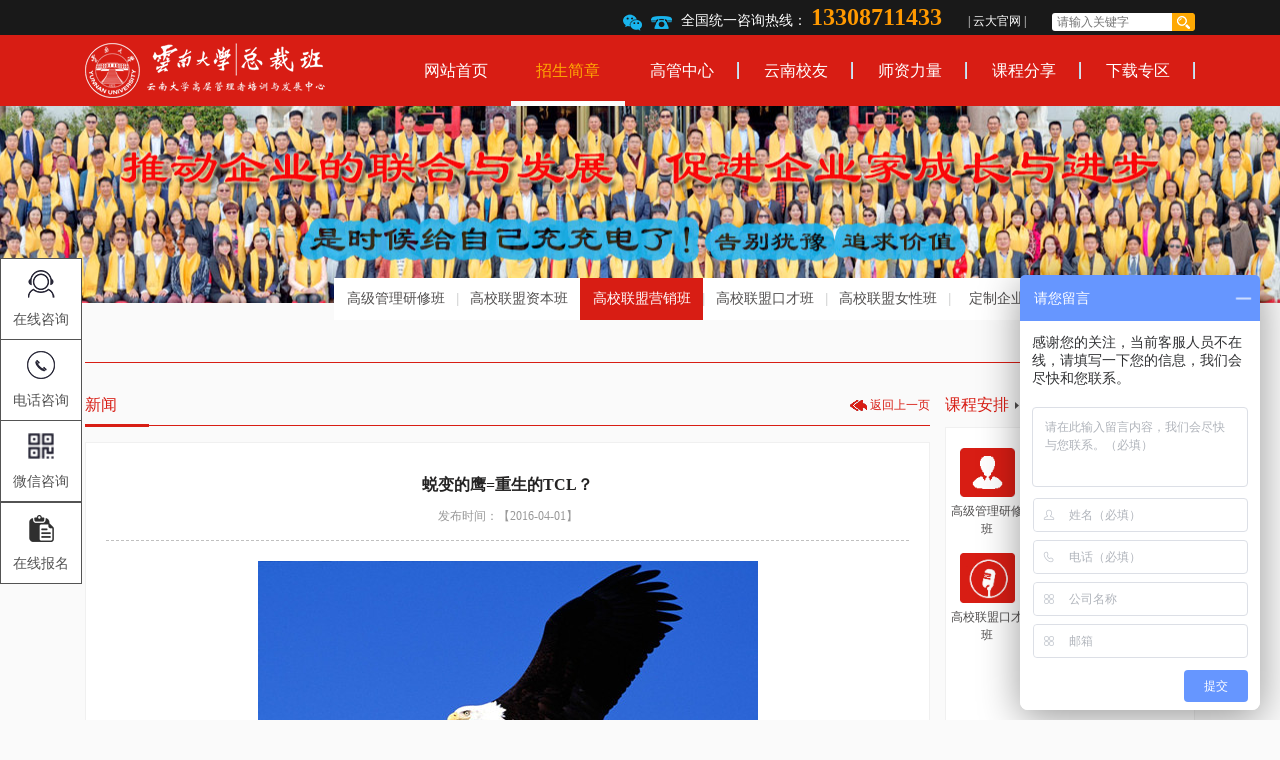

--- FILE ---
content_type: text/html; charset=UTF-8
request_url: http://www.ynuedp.com/1022.html
body_size: 22656
content:
<!DOCTYPE html>
<html>
<head>
	<meta charset="utf-8">
	<meta http-equiv="X-UA-Compatible" content="IE=edge,chrome=1">
	<meta name="renderer" content="webkit">
	<meta name="author" content="cqpix.com">
	<meta name="keywords" content="蜕变的鹰=重生的TCL？">
	<meta name="description" content="2006年6月底，TCL掌舵人李东生发表了《鹰的重生》一文。文章中，在国际化道路上磕磕绊绊的李东生痛定思痛，以鹰的自我蜕变作类比，阐述TCL集团文化变革创新的必要性和紧迫性，以及他要通过新一轮的创新使">
	<title>蜕变的鹰=重生的TCL？-云南新商界高级管理研修班【报名官网】-云南企业管理培训中心-云南新商界高层管理者培训与发展中心-云南新商界培训班-昆明企业中高层管理培训机构edp-EMBA</title>
	<link rel="stylesheet" href="/static/lib/base.css?1470792088">
	<link rel="stylesheet" href="/static/www/style.css?1535508452">
	<script src="/static/lib/require.js?1413881974"></script>
	<script src="/static/lib/base.js?1429162210"></script>
	<script src="/static/www/main.js?1438150898"></script>
</head>
<body>

<div style="background: #191919;">
	<form action="/58" method="get" id="top" class="wp">
		<img src="/static/www/top_weixin.png?1430804082" class="openwx pit">
		&nbsp;
		<img src="/static/www/top_tel.png?1430804100">
		&nbsp;
		<span style="font-size:14px;">全国统一咨询热线： </span><span style="font-size:16px;color:#FF9900;"><strong><span style="font-size:16px;"><span style="font-size:24px;">13308711433</span>&nbsp;</span>&nbsp; &nbsp;&nbsp;</strong></span><span style="color:#FF9900;font-size:12px;">&nbsp;</span><span style="font-size:12px;">&nbsp;|&nbsp;</span><a href="http://www.ynu.edu.cn/" target="_blank"><span style="font-size:12px;">云大官网</span></a><span style="font-size:12px;">&nbsp;</span><span style="white-space:normal;"><span style="font-size:12px;">|&nbsp;</span></span>
		<input class="ipt" name="q" type="search" value="" placeholder="请输入关键字"><input class="btn" type="submit" value="">
	</form>
</div>

<div style="background: #d81d14;">
	<header id="header" class="wp">
		<a href="/"><img src="/static/www/logo.png?1535941522" class="logo"></a>
		<nav id="nav" class="cf">
			<a href="/" class="l1">网站首页</a>
							<a href="/4" class="l1 this">
					招生简章				</a>
									<div>
													<a href="/4/19" class="l2">高级管理研修班</a>
													<a href="/4/20" class="l2">高校联盟资本班</a>
													<a href="/4/64" class="l2 this">高校联盟营销班</a>
													<a href="/4/78" class="l2">高校联盟口才班</a>
													<a href="/4/63" class="l2">高校联盟女性班</a>
													<a href="/4/72" class="l2">定制企业培训</a>
													<a href="/4/24" class="l2">在线报名</a>
											</div>
											<a href="/1" class="l1">
					高管中心				</a>
									<div>
													<a href="/1/7" class="l2">领导寄语</a>
													<a href="/1/8" class="l2">中心简介</a>
													<a href="/1/9" class="l2">中心事迹</a>
													<a href="/1/10" class="l2">优势特色</a>
													<a href="/1/11" class="l2">交流合作</a>
													<a href="/1/12" class="l2">荣誉展示</a>
											</div>
											<a href="/2" class="l1">
					云南校友				</a>
									<div>
													<a href="/2/13" class="l2">校友名录</a>
													<a href="/2/14" class="l2">班级风采</a>
													<a href="/2/15" class="l2">学员活动</a>
													<a href="/2/16" class="l2">毕业感言</a>
													<a href="/2/49" class="l2">中心动态新闻</a>
													<a href="/2/50" class="l2">云大同学会</a>
													<a href="/2/55" class="l2">学员专访</a>
											</div>
											<a href="/3" class="l1">
					师资力量				</a>
									<div>
													<a href="/3/17" class="l2">师资力量</a>
													<a href="/3/18" class="l2">推荐资料</a>
											</div>
											<a href="/5" class="l1">
					课程分享				</a>
									<div>
													<a href="/5/25" class="l2">课程预告</a>
													<a href="/5/26" class="l2">课程分享</a>
											</div>
											<a href="/6" class="l1">
					下载专区				</a>
									<div>
													<a href="/6/27" class="l2">视频专区</a>
													<a href="/6/47" class="l2">观点悦读</a>
													<a href="/6/28" class="l2">授课讲义</a>
													<a href="/6/29" class="l2">精选文萃</a>
													<a href="/6/57" class="l2">录音下载</a>
											</div>
									</nav>
	</header>
</div>

<script>
	require(['jquery'], function () {
		$(function () {
			$('#nav a.l1').each(function () {
				$(this).next('div').css('left', $(this).position().left - 2);
			});
			$('#nav').on('mouseover', 'a.l1', function () {
				$('#nav a.l1').removeClass('over');
				$('#nav div').hide();
				$(this).addClass('over').next('div').slideDown();
			});
			$('#nav').mouseleave(function () {
				$('#nav a.l1').removeClass('over');
				$('#nav div').slideUp();
			});
		});
	});
</script>				<style>
			#banner a { display: block; height: 197px; background-position: center; background-repeat: no-repeat; }
		</style>
		<div id="banner">
			<a style="background-image: url(/attached/image/1/201604/14113840_8048.jpg)"></a>
		</div>
		<style>
		#subnav { font-size: 14px; border-bottom: 1px solid #d81d14; text-align: center; position: relative; height: 84px; margin-top: -25px; }
		#subnav nav { position: absolute; right: 0; background: #FFFFFF; min-width: 625px; }
		#subnav nav a { float: left; width: 123px; height: 42px; line-height: 42px; background: url("/static/www/subnav_ge.png?1428464710") no-repeat left center; color: #504e4e; }
		#subnav nav a:first-of-type { background: none; }
		#subnav nav a:hover, #subnav nav a.this { background: #d81d14; color: #FFFFFF; }
	</style>
	<div id="subnav" class="wp pr">
		<nav class="cf">
							<a href="/4/19" class="">
					高级管理研修班				</a>
							<a href="/4/20" class="">
					高校联盟资本班				</a>
							<a href="/4/64" class=" this">
					高校联盟营销班				</a>
							<a href="/4/78" class="">
					高校联盟口才班				</a>
							<a href="/4/63" class="">
					高校联盟女性班				</a>
							<a href="/4/72" class="">
					定制企业培训				</a>
							<a href="/4/24" class="">
					在线报名				</a>
					</nav>
	</div>


<div id="main" class="wp">
	<div class="cf pt20 pb20">
	<div class="wleft">
		<div class="titline">
			新闻			<a href="javascript:history.back();" class="back">返回上一页</a>
		</div>
					<div class="bg mt15">
				<h1 style="font-size: 16px;color: #242323;text-align: center;padding-top:30px;padding-bottom:10px;">蜕变的鹰=重生的TCL？</h1>

				<p class="tc c9 ml20 mr20 pb15" style="border-bottom:1px dashed #C0C0C0;">发布时间：【2016-04-01】</p>

				

				<div id="content">
					<section class="article135" label="powered by 135editor.com" style="font-family:微软雅黑;font-size:16px;">
<p style="text-align:center;white-space:normal;">
	<img src="/attached/image/1/201604/01104817_9779.jpg" alt="云大总裁班蜕变的鹰=重生的TCL？" />
</p>
<p style="text-indent:2em;white-space:normal;">
	2006年6月底，TCL掌舵人李东生发表了《鹰的重生》一文。文章中，在国际化道路上磕磕绊绊的李东生痛定思痛，以鹰的自我蜕变作类比，阐述TCL集团文化变革创新的必要性和紧迫性，以及他要通过新一轮的创新使企业浴火重生的决心。
</p>
<p style="white-space:normal;">
	&emsp;&emsp;整整一年后的6月18日，TCL发布最新发布的品牌战略，“创意感动生活”的三个英文单词“The Creative Life”首次为“TCL”三个字母注入了明确、个性鲜明的内涵，即通过对大众生活的敏锐洞察，推出富有创意的工业设计产品，创造令消费者感动的生活。这是TCL二十六年来对于品牌形象所做的最大一次革新。
</p>
<p style="white-space:normal;">
	&emsp;&emsp;是巧合还是必然
</p>
<p style="white-space:normal;">
	&emsp;&emsp;这应该不仅仅是一种巧合。
</p>
<p style="white-space:normal;">
	&emsp;&emsp;在这一年里，李东生究竟反思了些什么？
</p>
<p style="white-space:normal;">
	&emsp;&emsp;李东生在新的品牌战略发布会上的话可以给我们一些启示。
</p>
<p style="white-space:normal;">
	&emsp;&emsp;他说：“我们要把本土做好，才能更好地发展海外。”
</p>
<p style="white-space:normal;">
	&emsp;&emsp;这凸显了李东生在海外受挫后，正慢慢回归本土市场。
</p>
<p style="white-space:normal;">
	&emsp;&emsp;他说：“是国际化坚定了TCL走品牌拉动企业重生之路的信心。两年前，TCL经历了国际化的历练，有所得，有所失。在这个过程中，TCL最深刻的感触是，打造自主品牌是参与国际竞争、获得长远发展动力的必由之路。”
</p>
<p style="white-space:normal;">
	&emsp;&emsp;虽然欧洲业务对李东生打击不小，但他仍然对之前的国际化表示了肯定。
</p>
<p style="white-space:normal;">
	&emsp;&emsp;他说：“之所以启动新品牌战略，是看到TCL的品牌价值和知名度虽然提高，但TCL品牌影响力并没有随着企业规模的增长和产品销量的增长而同步上升。这反映出TCL品牌缺乏一个清晰的定位和有规划的品牌建设。 ”
</p>
<p style="white-space:normal;">
	&emsp;&emsp;TCL实施新品牌战略，意在通过“品牌重生”实现企业的重生，但是要在未来十年内成为中国的“三星”或者“苹果”，TCL还有很长的路要走。
</p>
<p style="white-space:normal;">
	&emsp;&emsp;TCL期待浴火重生
</p>
<p style="white-space:normal;">
	&emsp;&emsp;李东生希望人们能接受TCL新的品牌形象，他同时希望人们不要忘记TCL曾经的荣耀：中国第一台免提式按键电话、第一台28英寸大彩电、第一台钻石手机、第一台国产双核笔记本电脑等等，很多具有划时代意义的创新产品，都是在TCL诞生。
</p>
<p style="white-space:normal;">
	&emsp;&emsp;从昔日中国的电话大王、彩电大王，到今天成为全球领先的消费电子企业，TCL已经走过26载。现在的李东生正期待新的品牌战略能带给TCL新的辉煌。
</p>
<p style="white-space:normal;">
	&emsp;&emsp;他说：“但等到挑选出了合适的继任者，我会马上让贤。”但是，在李东生带着TCL浴火重生之前，没有人愿意看到他的离开。
</p>
</section>				</div>

				
<style>
	#topic_prev_next { border-top: 1px dashed #C0C0C0; margin: 20px; padding-top: 20px; }
	#topic_prev_next a { display: block; margin-bottom: 10px; }
</style>
<div id="topic_prev_next" class="cf">
			<a class="prev" href="/1031.html">上一篇：总裁班公司如何慧眼识鹰</a>
				<a class="next" href="/1012.html">下一篇：黄铁鹰：“精算师”褚时健</a>
	</div>			</div>
			</div>
	<div class="wright">
		<div class="tit">
	<a href="/5/25">课程安排</a>
</div>
<style>
	#kcap a { float: left; width: 82px; text-align: center; padding-bottom: 15px; }
	#kcap a img { margin-bottom: 5px; width: 55px; }
</style>
<div id="kcap" class="cf bg pt20">
				<a href="/4/19"><img src="/attached/image/1/201505/21182204_9683.png"><br>高级管理研修班</a>
				<a href="/4/20"><img src="/attached/image/1/201505/21182222_5780.png"><br>高校联盟资本班</a>
				<a href="/4/64"><img src="/attached/image/1/201602/27114459_8025.png"><br>高校联盟营销班</a>
				<a href="/4/78"><img src="/attached/image/1/201702/21152946_1192.jpg"><br>高校联盟口才班</a>
				<a href="/4/63"><img src="/attached/image/1/201602/27114933_9055.png"><br>高校联盟女性班</a>
				<a href="/4/72"><img src="/attached/image/1/201603/01172217_7945.jpg"><br>定制企业培训</a>
				<a href="/4/24"><img src="/attached/image/1/201702/21153302_4887.jpg"><br>在线报名</a>
	</div><style>
	#pop img { width: 123px; }
</style>
<div id="pop" class="pt15">
	<a href="/2/30"><img src="/static/www/rad1.jpg?1431590298"></a>
	<img src="/static/www/rad2.jpg?1428471886" class="openwx pit">
</div><div id="zxbm" class="bg p15 mt15">
	<div class="tc pb15" style="border-bottom:1px dashed #d9d6d6;">
		<a href="/4/24" class="ybtn">在线报名</a>
	</div>

		<div class="pt10 lh20">
			</div>
</div>	</div>
</div></div>


<div style="background: #d81d14;">
	<footer id="footer" class="wp">
		<p class="fs14 pb20">
			<a href="/46">网站地图</a>  |  <a href="http://ynuedp.com" target="_blank">旧版入口</a>  |  <a href="http://m.ynuedp.com" target="_blank">手机版</a> <span style="white-space:normal;">  |  </span><img alt="" src="/attached/image/1/201704/06161412_3674.png" /> <a href="http://www.beian.miit.gov.cn" target="_blank"><span style="font-family:"font-size:14px;white-space:normal;background-color:#FFFFFF;">滇ICP备2022003566号-1</span></a> &nbsp; | &nbsp;
			<script type="text/javascript"> var _bdhmProtocol = (("https:" == document.location.protocol) ? " https://" : " http://"); document.write(unescape("%3Cscript src='" + _bdhmProtocol + "hm.baidu.com/h.js%3F7018036d598f9fcb4d33b2852efa1593' type='text/javascript'%3E%3C/script%3E")) </script>
		</p>

		<p>电 话：13308711433  &nbsp;&nbsp;&nbsp;&nbsp; 传 真：</p>

		<p>地 址：云南 · 昆明 · 云南昆明五华区鼓楼路184号 &nbsp;&nbsp;&nbsp;&nbsp; 邮 编：650091</p>

		<p>云南新商界 版权所有！滇ICP备2022003566号-1</p>

		<p>Copyright &copy;2015 www.ynuedp.com All Rights Reserved</p>
	</footer>
</div>


<style>
	#logwrap { width: 100%; height: 100%; filter: progid:DXImageTransform.Microsoft.gradient(enabled='true', startColorstr='#7F000000', endColorstr='#7F000000'); background: rgba(0, 0, 0, 0.5); position: fixed; left: 0; top: 0; z-index: 999; display: none; }
	#log { position: absolute; width: 395px; left: 50%; top: 30%; margin-left: -200px; border: 3px solid #FFFFFF; border-color: rgba(254, 249, 249, 0.38); border-radius: 10px; overflow: hidden; font-size: 14px; }
	#log ul { list-style-type: none; text-align: center; font-size: 16px; }
	#log ul li { float: left; width: 50%; background: #efefef; color: #504e4e; height: 43px; line-height: 43px; cursor: pointer; }
	#log ul li.this { background: #d81d14; color: #FFFFFF; }
	#log .con { background: #FFFFFF; padding: 30px; display: none; }
	#log .con.this { display: block; }
	#userform div { margin-bottom: 10px; }
	#userform label { display: inline-block; width: 60px; }
	#userform .ipt { width: 240px; padding: 8px; background: no-repeat 230px center #efefef; border: none; }
	#userform .btn { width: 335px; height: 44px; background: #d81d14; border: none; color: #FFFFFF; font-size: 18px; border-radius: 5px; }
</style>
<div id="logwrap">
	<div id="log">
		<ul class="cf">
			<li class="this">登录</li>
			<li>注册</li>
		</ul>
		<div class="con this">
			<form action="/order/user/login" method="post" id="userform">
				<div>
					<label>邮　箱</label>
					<input name="name" type="text" class="ipt" style="background-image: url(/static/www/userform_mail.png?1428998046)">
				</div>
				<div>
					<label>密　码</label>
					<input name="password" type="password" class="ipt" style="background-image: url(/static/www/userform_pass.png?1428998068)">
				</div>

				<div style="margin-top:25px;">
					<input type="button" value="登　录" class="yusub btn">
				</div>


				<div id="notification" style="margin-top: 20px;text-align:center;"></div>
			</form>
		</div>
		<div class="con">
			<form action="/order/user/register" method="post" id="userform" data-notice="notification2">
				<div>
					<label>邮　箱</label>
					<input name="name" type="text" class="ipt" style="background-image: url(/static/www/userform_mail.png?1428998046)">
				</div>
				<div>
					<label>密　码</label>
					<input name="password" type="password" class="ipt" style="background-image: url(/static/www/userform_pass.png?1428998068)">
				</div>
				<div>
					<label>确认密码</label>
					<input name="password2" type="password" class="ipt" style="background-image: url(/static/www/userform_pass.png?1428998068)">
				</div>

				<div style="margin-top:25px;">
					<input type="button" value="注　册" class="yusub btn">
				</div>


				<div id="notification2" style="margin-top: 20px;text-align:center;"></div>
			</form>
		</div>
	</div>
</div>
<script>
	require(['yuform'], function () {
		$(function () {
			$('#log form').yuform();
		});
	});
</script>


<script>
	require(['jquery'], function () {
		$(function () {
			$('#log ul li').on('click', function () {
				$('#log ul li').removeClass('this');
				$(this).addClass('this');
				$('#log .con').removeClass('this');
				$('#log .con').eq($(this).index()).addClass('this');
			});
		});
	});
</script>

<script>
	require(['artdialog'], function () {
		$(function () {
			$('.openwx').click(function () {
				var d = dialog({
					id: 'weixin',
					title: '请扫描微信二维码',
					content: '<img src="/attached/image/1/202302/02110255_7255.jpg">'
				});
				d.showModal();
			});
		});
	});
</script>

﻿<style>
	.sidebarwrap { width: 100%; position: fixed; left: 0; top: 390px; z-index: 100; _position: absolute; _top: expression(eval(document.documentElement.scrollTop+390)); }
	.sidebar { position: absolute; right: -42px; top: 0; }
	.sidebar div { width: 40px; height: 40px; background: no-repeat center #3aa0f5; margin-top: 1px; cursor: pointer; }
	.sidebar div:hover { background-color: #d81d14; }
	#wxcfq { position: relative; }
	#wxcfq img { max-width: none; width: 91px; height: 81px; position: absolute; right: 45px; top: 0; display: none; }
	#wxcfq:hover img { display: block; }
	.sidebar div p { display: none; white-space: nowrap; position: absolute;top: 5px; right: 40px;font-size: 14px;background: #FFFFFF;border: 1px solid #cccccc; padding: 5px;}
	.sidebar div:hover p { display: block; }
</style>

<!-- 原侧边
<div class="sidebarwrap">
	<div class="wp pr">
		<div class="sidebar">

			<div class="tel pr" style="background-image: url(/static/www/side_tel.png?1433928580);">
				<p>咨询电话13308711433</p>
			</div>
			<a target="_blank" href="http://wpa.qq.com/msgrd?v=3&amp;site=www.ynuedp.com&amp;menu=yes&amp;uin=1473090270">
				<div class="qq pr" style="background-image: url(/static/www/side_qq.png?1435566472);">
					<p>在线咨询</p>
				</div>
			</a>

			<div id="wxcfq" class="openwx" style="background-image: url(/static/www/side_weixin.png?1435566472);">
				<p>微信平台</p>
			</div>
			<div id="gotop" style="background-image: url(/static/www/side_arrow.png?1429067620);"></div>
		</div>
	</div>
</div>
 -->

<div id="leftsead">
    <ul>
        <li>
           <!-- <a class="qq" href="http://p.qiao.baidu.com/im/index?siteid=2744232&ucid=6184808&cp=&cr=&cw=" target="_blank">-->
             <a class="qq" href="https://p.qiao.baidu.com/cps/chat?siteId=18073428&userId=40343334&siteToken=7fb38bc08eb83c782a2deb5b77e3d5ce" target="_blank">
                <div class="hides">
                    点我咨询
                </div>
                <div class="shows">
                    <div class="img"></div>
                    <div class="txt">在线咨询</div>
                </div>
            </a>
        </li>
        
        <li>
            <a class="tels" href="http://dwz.cn/RRXu8HIR" target="_blank">
                <div class="hides">
                    13308711433
                </div>
                <div class="shows">
                    <div class="img"></div>
                    <div class="txt">电话咨询</div>
                </div>
            </a>
        </li>
        
        <li>
            <a class="qr w"  style="border: solid 1px #535353;" >
                <div class="hides" style="display: none;">
                    <img src="/attached/img/w.png" alt="">
                </div>
                <div class="shows">
                    <div class="img"></div>
                    <div class="txt">微信咨询</div>
                </div>
            </a>
        </li>
        
        <!-- <li>
            <a class="qr shiting" href="http://www.baidu.com" target="_blank">
               <div class="hides">
                   <img src="" alt=""> 
                </div>
                <div class="shows">
                    <div class="img"></div>
                    <div class="txt">试听课程</div>
                </div>
            </a>
        </li>-->
        
        <li>
            <!--<a class="qr baoming" href="http://koudaigou.net/web/formview/5bab4881fc918f550a5077d1" target="_blank" style="border: solid 1px #535353;">-->
             <a class="qr baoming" href="http://p.qiao.baidu.com/im/index?siteid=2744232&ucid=6184808&cp&cr&cw" target="_blank" style="border: solid 1px #535353;">
               <!-- <div class="hides">
                   <img src="" alt="">
                </div> -->
                <div class="shows">
                    <div class="img"></div>
                    <div class="txt">在线报名</div>
                </div>
            </a>
        </li> 


    </ul>
</div>

        <script type="text/javascript" src="/attached/jquery-1.7.2.min.js"></script>
        <script type="text/javascript">
            $(document).ready(function () {
                $("#leftsead a").hover(function () {
                    $(this).children(".hides").show();
                }, function () {
                    $(this).children(".hides").hide();
                });

                $("#top_btn").click(function () {
                    if (scroll === "off") {
                        return;
                    }
                    $("html,body").animate({ scrollTop: 0 }, 300);
                });
            });
        </script>






<script>
	require(['scrollto'], function () {
		$(function () {
			$('#gotop').click(function () {
				$.scrollTo(0, 300);
			});
		});
	});
</script>


</body>
</html>

--- FILE ---
content_type: text/css
request_url: http://www.ynuedp.com/static/lib/base.css?1470792088
body_size: 4187
content:
body, div, dl, dt, dd, ul, ol, li, h1, h2, h3, h4, h5, h6, pre, code, form, fieldset, legend, input, textarea, p, blockquote, hr, button, article, aside, details, figcaption, figure, footer, header, menu, nav, section { margin: 0; padding: 0; -webkit-tap-highlight-color: rgba(0, 0, 0, 0); }
body, input, textarea, select { font-family: "Hiragino Sans GB", "WenQuanYi Micro Hei", "Microsoft YaHei", Tahoma, SimSun; font-size: 12px; line-height: 1.5; }
body { -webkit-text-size-adjust: 100%; }
input, textarea, select { outline: none; }
input { vertical-align: middle; }
img { border: none; vertical-align: middle; max-width: 100%; }
table { border-collapse: collapse; }
a { text-decoration: none; }
hr { clear: both; border: none; border-top: 1px solid #DDDDDD; _height: 1px; }
.tl { text-align: left; }
.tc { text-align: center; }
.tr { text-align: right; }
.ttu { text-transform: uppercase; }
.vm { vertical-align: middle; }
.fl { float: left; _display: inline; }
.fr { float: right; _display: inline; }
.dnbtn { width: 0; height: 0; background: transparent; border: none; }
.dn { display: none; }
.db { display: block; }
.pit { cursor: pointer; }
.cf:after { content: ''; clear: both; visibility: hidden; overflow: hidden; height: 0; display: block; }
.cf { *zoom: 1; }
.slh { overflow: hidden; white-space: nowrap; text-overflow: ellipsis; }
.fs9 { font-size: 9px; -webkit-transform: scale(0.75); -o-transform: scale(1); }
.fs12 { font-size: 12px; }
.fs14 { font-size: 14px; }
.fs16 { font-size: 16px; }
.fs18 { font-size: 18px; }
.fs20 { font-size: 20px; }
.fs22 { font-size: 22px; }
.fs24 { font-size: 24px; }
.fw4 { font-weight: 400; }
.fw7 { font-weight: 700; }
.lh18 { line-height: 1.8; }
.lh20 { line-height: 2; }
.c0 { color: #000000; }
.c3 { color: #333333; }
.c6 { color: #666666; }
.c9 { color: #999999; }
.ts { text-shadow: 1px 1px 3px #CCCCCC; }
.tsb { text-shadow: 1px 1px 0 #FFFFFF; }
.br { border-radius: 5px; }
.brt { border-radius: 5px 5px 0 0; }
.brb { border-radius: 0 0 5px 5px; }
.bs { box-shadow: 1px 1px 3px #DDDDDD; }
.bsb { box-sizing: border-box; }
.bsc { box-sizing: content-box; }
.flex_ { display: -moz-box; display: -webkit-box; display: -ms-flexbox; display: -moz-flex; display: -webkit-flex; display: flex; }
.flex_1 { display: block; -moz-box-flex: 1; -webkit-box-flex: 1; box-flex: 1; -ms-flex: 1; -moz-flex: 1; -webkit-flex: 1; flex: 1; }
.bsb { -o-box-sizing: border-box; -ms-box-sizing: border-box; -moz-box-sizing: border-box; -webkit-box-sizing: border-box; box-sizing: border-box; }
.bsc { -o-box-sizing: content-box; -ms-box-sizing: content-box; -moz-box-sizing: content-box; -webkit-box-sizing: content-box; box-sizing: content-box; }
.mc { margin-left: auto; margin-right: auto; }
.m5 { margin: 5px; }
.mt5 { margin-top: 5px; }
.mb5 { margin-bottom: 5px; }
.ml5 { margin-left: 5px; }
.mr5 { margin-right: 5px; }
.m10 { margin: 10px; }
.mt10 { margin-top: 10px; }
.mb10 { margin-bottom: 10px; }
.ml10 { margin-left: 10px; }
.mr10 { margin-right: 10px; }
.mt15 { margin-top: 15px; }
.m15 { margin: 15px; }
.mb15 { margin-bottom: 15px; }
.ml15 { margin-left: 15px; }
.mr15 { margin-right: 15px; }
.m20 { margin: 20px; }
.mt20 { margin-top: 20px; }
.mb20 { margin-bottom: 20px; }
.ml20 { margin-left: 20px; }
.mr20 { margin-right: 20px; }
.p5 { padding: 5px; }
.pt5 { padding-top: 5px; }
.pb5 { padding-bottom: 5px; }
.pl5 { padding-left: 5px; }
.pr5 { padding-right: 5px; }
.p10 { padding: 10px; }
.pt10 { padding-top: 10px; }
.pb10 { padding-bottom: 10px; }
.pl10 { padding-left: 10px; }
.pr10 { padding-right: 10px; }
.p15 { padding: 15px; }
.pt15 { padding-top: 15px; }
.pb15 { padding-bottom: 15px; }
.pl15 { padding-left: 15px; }
.pr15 { padding-right: 15px; }
.pt20 { padding-top: 20px; }
.p20 { padding: 20px; }
.pb20 { padding-bottom: 20px; }
.pl20 { padding-left: 20px; }
.pr20 { padding-right: 20px; }
.pr { position: relative; }
.pa { position: absolute; }
.f2 { float: left; width: 50%; *width: 49.9%; }
.f3 { float: left; width: 33.3%; }
.f4 { float: left; width: 25%; *width: 24.9%; }
.f5 { float: left; width: 20%; *width: 19.9%; }

--- FILE ---
content_type: text/css
request_url: http://www.ynuedp.com/static/www/style.css?1535508452
body_size: 6173
content:
/* 18b4ed */
body, input, textarea, select { color: #555555; }
body { min-width: 1110px; background: #FAFAFA; }
::selection { background: #3399FF; color: #FFFFFF; }
a { color: #504E4E; }
a:hover { color: #d81d14; }
.wp { margin-left: auto; margin-right: auto; width: 1110px; }
.wleft { width: 845px; float: left; }
.wright { width: 250px; float: right; }
.pages { padding-left: 20px; }
.pages a { display: inline-block; padding: 4px 9px; margin-right: 4px; background: #EAEAEA; }
.pages a:hover, .pages a.this { color: #FFFFFF; background: #d81d14; }
.yucycler { position: relative; }
.yucycler .cycler { width: 100%; height: 100%; overflow: hidden; position: relative; }
.yucycler .cycler a { width: 100%; height: 100%; background: no-repeat center; position: absolute; }
.yucycler .cycler a:nth-of-type(n+2) { left: 100%; }
#content { word-wrap: break-word; font-size: 14px; padding: 20px; }
#content table, #content table th, #content table td { border: 1px solid #333333; }
#content table img { max-width: none; }
#content ul, #content ol { padding-left: 1.5em; }
#top { height: 25px; line-height: 25px; text-align: right; color: #FFFFFF; padding-top: 5px; padding-bottom: 5px; }
#top .tel { color: #FEA904; font-size: 14px; }
#top a { color: #FFFFFF; }
#top .ipt { background: #FFFFFF; width: 120px; height: 18px; line-height: 18px; padding-left: 5px; border: none; margin-left: 20px; border-radius: 3px 0 0 3px; }
#top .btn { background: url("so.png") no-repeat center #FEA904; width: 23px; height: 18px; line-height: 18px; border: none; border-radius: 0 3px 3px 0; }
#header { padding-top: 5px; padding-bottom: 5px; position: relative; z-index: 1; }
#header .logo { height: 61px; }
#nav { position: absolute; right: 0; top: 0; text-align: center; }
#nav .l1 { color: #FFFFFF; font-size: 16px; float: left; width: 114px; height: 71px; line-height: 71px; background: url("nav_bg.png") no-repeat right center; }
#nav .l1:hover, #nav .l1.this, #nav .l1.over { color: #FEA904; background-image: url("nav_bg_hover.png"); margin-left: -2px; }
#nav div { position: absolute; top: 71px; width: 114px; display: none; filter: progid:DXImageTransform.Microsoft.gradient(enabled='true', startColorstr='#7FFFFFFF', endColorstr='#7FFFFFFF'); background: rgba(255, 255, 255, 0.8); }
#nav div a { display: block; height: 32px; line-height: 32px; font-size: 14px; color: #504E4E; }
#nav div a:hover { background: #d81d14; color: #FFFFFF; }
#footer { color: #FFFFFF; padding-top: 40px; padding-bottom: 40px; line-height: 2; background: url("footer_bg.png") no-repeat right center; }
#footer a { color: #FFFFFF; }
#footer a:hover { text-decoration: underline; }
.bg { background: #FFFFFF; border: 1px solid #F0F0F0; }
.titline { background: url("titline_bg.png") no-repeat left bottom; font-size: 16px; color: #d81d14; height: 44px; line-height: 44px; position: relative; }
.titline .back { background: url("back.png") no-repeat left center; font-size: 12px; padding-left: 20px; color: #d81d14; position: absolute; right: 0; }
.titline .more { position: absolute; right: 5px; top: 18px; }
.tit { font-size: 16px; color: #d81d14; height: 44px; line-height: 44px; background: url("tit_arrow.png") no-repeat 70px center; }
.tit a { color: #d81d14; }
.titb { background: #d81d14; height: 32px; line-height: 32px; position: relative; }
.titb p { background: #FFFFFF; color: #d81d14; width: 80px; text-align: center; font-size: 16px; margin-left: 3px; }
.titb .more { position: absolute; right: 10px; top: 11px; }
.ybtn { background: url("btn_buy.png") no-repeat; display: inline-block; width: 205px; height: 34px; line-height: 34px; color: #FFFFFF; font-size: 14px; text-align: center; border: none; }
.ybtn:hover { color: #DA0000; }

/*侧边悬浮栏*/
#leftsead { width: 150px; position: fixed; top: 258px; left: 0; z-index: 9999; }
#leftsead ul,li { width: 150px; height: 80px; position: relative; list-style: none; margin: 0;padding: 0;font-size: 14px;}
#leftsead li a { display: block; height: 80px; float: left; border: solid 1px #535353;border-bottom: none; background: #fff; }
#leftsead li a .img { height: 50px; }
#leftsead li a .txt { color: #535353; text-align: center; }

            #leftsead li a:hover { background: #d71d13; }
            #leftsead li a:hover .txt { color: #fff; }

            #leftsead li a .shows { width: 80px; height: 80px; float: left; }
            #leftsead li a .hides { display: none; position: absolute; left: 81px; bottom: 0; z-index: 999; width: 160px; height: 80px; background: #d71d13; color: #fff; font: bold 15px/80px microsoft yahei; text-align: center; cursor: pointer; }

            #leftsead li a.qq .shows .img { background: url("/attached/img/leftsead_01.png") no-repeat center; }
            #leftsead li a.qq:hover .shows .img { background: url("/attached/img/leftsead_01_h.png") no-repeat center; }

            #leftsead li a.tels .shows .img { background: url("/attached/img/leftsead_02.png") no-repeat center; }
            #leftsead li a.tels:hover { border-left-color: #d71d13; }
            #leftsead li a.tels:hover .shows .img { background: url("/attached/img/leftsead_02_h.png") no-repeat center; }

            #leftsead li a.w .shows .img { background: url("/attached/img/leftsead_03.png") no-repeat center; }
            #leftsead li a.w:hover .shows .img { background: url("/attached/img/leftsead_03_h.png") no-repeat center; }

            #leftsead li a.shiting .shows .img { background: url("/attached/img/leftsead_shiting.png") no-repeat center; }
            #leftsead li a.shiting:hover .shows .img { background: url("/attached/img/leftsead_shiting_h.png") no-repeat center; }

            #leftsead li a.baoming .shows .img { background: url("/attached/img/leftsead_baoming.png") no-repeat center; }
            #leftsead li a.baoming:hover .shows .img { background: url("/attached/img/leftsead_baoming_h.png") no-repeat center; }

            #leftsead li a.qr .hides { display: none; width: 160px; height: 160px; border: solid 1px #535353; background: #fff; }
            #leftsead li a.qr .hides img { width: 100%; height: 100%; }

--- FILE ---
content_type: text/css
request_url: http://www.ynuedp.com/static/lib/base.css?1470792088
body_size: 4187
content:
body, div, dl, dt, dd, ul, ol, li, h1, h2, h3, h4, h5, h6, pre, code, form, fieldset, legend, input, textarea, p, blockquote, hr, button, article, aside, details, figcaption, figure, footer, header, menu, nav, section { margin: 0; padding: 0; -webkit-tap-highlight-color: rgba(0, 0, 0, 0); }
body, input, textarea, select { font-family: "Hiragino Sans GB", "WenQuanYi Micro Hei", "Microsoft YaHei", Tahoma, SimSun; font-size: 12px; line-height: 1.5; }
body { -webkit-text-size-adjust: 100%; }
input, textarea, select { outline: none; }
input { vertical-align: middle; }
img { border: none; vertical-align: middle; max-width: 100%; }
table { border-collapse: collapse; }
a { text-decoration: none; }
hr { clear: both; border: none; border-top: 1px solid #DDDDDD; _height: 1px; }
.tl { text-align: left; }
.tc { text-align: center; }
.tr { text-align: right; }
.ttu { text-transform: uppercase; }
.vm { vertical-align: middle; }
.fl { float: left; _display: inline; }
.fr { float: right; _display: inline; }
.dnbtn { width: 0; height: 0; background: transparent; border: none; }
.dn { display: none; }
.db { display: block; }
.pit { cursor: pointer; }
.cf:after { content: ''; clear: both; visibility: hidden; overflow: hidden; height: 0; display: block; }
.cf { *zoom: 1; }
.slh { overflow: hidden; white-space: nowrap; text-overflow: ellipsis; }
.fs9 { font-size: 9px; -webkit-transform: scale(0.75); -o-transform: scale(1); }
.fs12 { font-size: 12px; }
.fs14 { font-size: 14px; }
.fs16 { font-size: 16px; }
.fs18 { font-size: 18px; }
.fs20 { font-size: 20px; }
.fs22 { font-size: 22px; }
.fs24 { font-size: 24px; }
.fw4 { font-weight: 400; }
.fw7 { font-weight: 700; }
.lh18 { line-height: 1.8; }
.lh20 { line-height: 2; }
.c0 { color: #000000; }
.c3 { color: #333333; }
.c6 { color: #666666; }
.c9 { color: #999999; }
.ts { text-shadow: 1px 1px 3px #CCCCCC; }
.tsb { text-shadow: 1px 1px 0 #FFFFFF; }
.br { border-radius: 5px; }
.brt { border-radius: 5px 5px 0 0; }
.brb { border-radius: 0 0 5px 5px; }
.bs { box-shadow: 1px 1px 3px #DDDDDD; }
.bsb { box-sizing: border-box; }
.bsc { box-sizing: content-box; }
.flex_ { display: -moz-box; display: -webkit-box; display: -ms-flexbox; display: -moz-flex; display: -webkit-flex; display: flex; }
.flex_1 { display: block; -moz-box-flex: 1; -webkit-box-flex: 1; box-flex: 1; -ms-flex: 1; -moz-flex: 1; -webkit-flex: 1; flex: 1; }
.bsb { -o-box-sizing: border-box; -ms-box-sizing: border-box; -moz-box-sizing: border-box; -webkit-box-sizing: border-box; box-sizing: border-box; }
.bsc { -o-box-sizing: content-box; -ms-box-sizing: content-box; -moz-box-sizing: content-box; -webkit-box-sizing: content-box; box-sizing: content-box; }
.mc { margin-left: auto; margin-right: auto; }
.m5 { margin: 5px; }
.mt5 { margin-top: 5px; }
.mb5 { margin-bottom: 5px; }
.ml5 { margin-left: 5px; }
.mr5 { margin-right: 5px; }
.m10 { margin: 10px; }
.mt10 { margin-top: 10px; }
.mb10 { margin-bottom: 10px; }
.ml10 { margin-left: 10px; }
.mr10 { margin-right: 10px; }
.mt15 { margin-top: 15px; }
.m15 { margin: 15px; }
.mb15 { margin-bottom: 15px; }
.ml15 { margin-left: 15px; }
.mr15 { margin-right: 15px; }
.m20 { margin: 20px; }
.mt20 { margin-top: 20px; }
.mb20 { margin-bottom: 20px; }
.ml20 { margin-left: 20px; }
.mr20 { margin-right: 20px; }
.p5 { padding: 5px; }
.pt5 { padding-top: 5px; }
.pb5 { padding-bottom: 5px; }
.pl5 { padding-left: 5px; }
.pr5 { padding-right: 5px; }
.p10 { padding: 10px; }
.pt10 { padding-top: 10px; }
.pb10 { padding-bottom: 10px; }
.pl10 { padding-left: 10px; }
.pr10 { padding-right: 10px; }
.p15 { padding: 15px; }
.pt15 { padding-top: 15px; }
.pb15 { padding-bottom: 15px; }
.pl15 { padding-left: 15px; }
.pr15 { padding-right: 15px; }
.pt20 { padding-top: 20px; }
.p20 { padding: 20px; }
.pb20 { padding-bottom: 20px; }
.pl20 { padding-left: 20px; }
.pr20 { padding-right: 20px; }
.pr { position: relative; }
.pa { position: absolute; }
.f2 { float: left; width: 50%; *width: 49.9%; }
.f3 { float: left; width: 33.3%; }
.f4 { float: left; width: 25%; *width: 24.9%; }
.f5 { float: left; width: 20%; *width: 19.9%; }

--- FILE ---
content_type: text/css
request_url: http://www.ynuedp.com/static/www/style.css?1535508452
body_size: 6173
content:
/* 18b4ed */
body, input, textarea, select { color: #555555; }
body { min-width: 1110px; background: #FAFAFA; }
::selection { background: #3399FF; color: #FFFFFF; }
a { color: #504E4E; }
a:hover { color: #d81d14; }
.wp { margin-left: auto; margin-right: auto; width: 1110px; }
.wleft { width: 845px; float: left; }
.wright { width: 250px; float: right; }
.pages { padding-left: 20px; }
.pages a { display: inline-block; padding: 4px 9px; margin-right: 4px; background: #EAEAEA; }
.pages a:hover, .pages a.this { color: #FFFFFF; background: #d81d14; }
.yucycler { position: relative; }
.yucycler .cycler { width: 100%; height: 100%; overflow: hidden; position: relative; }
.yucycler .cycler a { width: 100%; height: 100%; background: no-repeat center; position: absolute; }
.yucycler .cycler a:nth-of-type(n+2) { left: 100%; }
#content { word-wrap: break-word; font-size: 14px; padding: 20px; }
#content table, #content table th, #content table td { border: 1px solid #333333; }
#content table img { max-width: none; }
#content ul, #content ol { padding-left: 1.5em; }
#top { height: 25px; line-height: 25px; text-align: right; color: #FFFFFF; padding-top: 5px; padding-bottom: 5px; }
#top .tel { color: #FEA904; font-size: 14px; }
#top a { color: #FFFFFF; }
#top .ipt { background: #FFFFFF; width: 120px; height: 18px; line-height: 18px; padding-left: 5px; border: none; margin-left: 20px; border-radius: 3px 0 0 3px; }
#top .btn { background: url("so.png") no-repeat center #FEA904; width: 23px; height: 18px; line-height: 18px; border: none; border-radius: 0 3px 3px 0; }
#header { padding-top: 5px; padding-bottom: 5px; position: relative; z-index: 1; }
#header .logo { height: 61px; }
#nav { position: absolute; right: 0; top: 0; text-align: center; }
#nav .l1 { color: #FFFFFF; font-size: 16px; float: left; width: 114px; height: 71px; line-height: 71px; background: url("nav_bg.png") no-repeat right center; }
#nav .l1:hover, #nav .l1.this, #nav .l1.over { color: #FEA904; background-image: url("nav_bg_hover.png"); margin-left: -2px; }
#nav div { position: absolute; top: 71px; width: 114px; display: none; filter: progid:DXImageTransform.Microsoft.gradient(enabled='true', startColorstr='#7FFFFFFF', endColorstr='#7FFFFFFF'); background: rgba(255, 255, 255, 0.8); }
#nav div a { display: block; height: 32px; line-height: 32px; font-size: 14px; color: #504E4E; }
#nav div a:hover { background: #d81d14; color: #FFFFFF; }
#footer { color: #FFFFFF; padding-top: 40px; padding-bottom: 40px; line-height: 2; background: url("footer_bg.png") no-repeat right center; }
#footer a { color: #FFFFFF; }
#footer a:hover { text-decoration: underline; }
.bg { background: #FFFFFF; border: 1px solid #F0F0F0; }
.titline { background: url("titline_bg.png") no-repeat left bottom; font-size: 16px; color: #d81d14; height: 44px; line-height: 44px; position: relative; }
.titline .back { background: url("back.png") no-repeat left center; font-size: 12px; padding-left: 20px; color: #d81d14; position: absolute; right: 0; }
.titline .more { position: absolute; right: 5px; top: 18px; }
.tit { font-size: 16px; color: #d81d14; height: 44px; line-height: 44px; background: url("tit_arrow.png") no-repeat 70px center; }
.tit a { color: #d81d14; }
.titb { background: #d81d14; height: 32px; line-height: 32px; position: relative; }
.titb p { background: #FFFFFF; color: #d81d14; width: 80px; text-align: center; font-size: 16px; margin-left: 3px; }
.titb .more { position: absolute; right: 10px; top: 11px; }
.ybtn { background: url("btn_buy.png") no-repeat; display: inline-block; width: 205px; height: 34px; line-height: 34px; color: #FFFFFF; font-size: 14px; text-align: center; border: none; }
.ybtn:hover { color: #DA0000; }

/*ä¾§è¾¹æ‚¬æµ®æ */
#leftsead { width: 150px; position: fixed; top: 258px; left: 0; z-index: 9999; }
#leftsead ul,li { width: 150px; height: 80px; position: relative; list-style: none; margin: 0;padding: 0;font-size: 14px;}
#leftsead li a { display: block; height: 80px; float: left; border: solid 1px #535353;border-bottom: none; background: #fff; }
#leftsead li a .img { height: 50px; }
#leftsead li a .txt { color: #535353; text-align: center; }

            #leftsead li a:hover { background: #d71d13; }
            #leftsead li a:hover .txt { color: #fff; }

            #leftsead li a .shows { width: 80px; height: 80px; float: left; }
            #leftsead li a .hides { display: none; position: absolute; left: 81px; bottom: 0; z-index: 999; width: 160px; height: 80px; background: #d71d13; color: #fff; font: bold 15px/80px microsoft yahei; text-align: center; cursor: pointer; }

            #leftsead li a.qq .shows .img { background: url("/attached/img/leftsead_01.png") no-repeat center; }
            #leftsead li a.qq:hover .shows .img { background: url("/attached/img/leftsead_01_h.png") no-repeat center; }

            #leftsead li a.tels .shows .img { background: url("/attached/img/leftsead_02.png") no-repeat center; }
            #leftsead li a.tels:hover { border-left-color: #d71d13; }
            #leftsead li a.tels:hover .shows .img { background: url("/attached/img/leftsead_02_h.png") no-repeat center; }

            #leftsead li a.w .shows .img { background: url("/attached/img/leftsead_03.png") no-repeat center; }
            #leftsead li a.w:hover .shows .img { background: url("/attached/img/leftsead_03_h.png") no-repeat center; }

            #leftsead li a.shiting .shows .img { background: url("/attached/img/leftsead_shiting.png") no-repeat center; }
            #leftsead li a.shiting:hover .shows .img { background: url("/attached/img/leftsead_shiting_h.png") no-repeat center; }

            #leftsead li a.baoming .shows .img { background: url("/attached/img/leftsead_baoming.png") no-repeat center; }
            #leftsead li a.baoming:hover .shows .img { background: url("/attached/img/leftsead_baoming_h.png") no-repeat center; }

            #leftsead li a.qr .hides { display: none; width: 160px; height: 160px; border: solid 1px #535353; background: #fff; }
            #leftsead li a.qr .hides img { width: 100%; height: 100%; }

--- FILE ---
content_type: application/javascript
request_url: http://www.ynuedp.com/static/lib/yuform.js
body_size: 1894
content:
(function (factory) {
	if (typeof define === 'function' && define.amd) {
		define(['jquery'], factory);
	} else {
		factory(jQuery);
	}
}(function ($) {
	var methods = {
		init: function () {
			return this.each(function () {
				var pending = false;
				var $form = $(this);
				if ($form.data('notice')) {
					var $notice = $('#' + $form.data('notice'));
				} else {
					var $notice = $('#notification');
				}

				$form.find('.yusub').click(function () {
					if ($form.find('input:submit').length) {
						$form.find('input:submit').click();
					} else {
						$form.submit();
					}
				});

				$form.submit(function () {
					if (pending) {
						return false;
					}

					pending = true;
					$notice.removeClass().addClass('pending').html('正在提交...');

					$.post($form.attr('action'), $form.serialize())
						.done(function (data) {
							$notice.removeClass();
							if (data.status) {
								$notice.addClass(data.status);
							}
							if (data.notice) {
								$notice.html(data.notice);
							}
							if (data.alert) {
								alert(data.alert);
							}
							if (data.reload) {
								location.reload();
							}
							if (data.redirect) {
								location.href = data.redirect;
							}
							if (data.script) {
								eval(data.script);
							}
						})
						.fail(function () {
							$notice.html('网络错误，请稍后再试。');
						})
						.always(function () {
							pending = false;
						});
					return false;
				});
			});
		}
	};

	$.fn.yuform = function (method) {
		if (methods[method]) {
			return methods[method].apply(this, Array.prototype.slice.call(arguments, 1));
		} else if (typeof method === 'object' || !method) {
			return methods.init.apply(this, arguments);
		} else {
			$.error('Method ' + method + ' does not exist');
		}
	};
}));

--- FILE ---
content_type: application/javascript
request_url: http://www.ynuedp.com/static/www/main.js?1438150898
body_size: 5188
content:
require.config({
	paths: {
		'cycler': _STATIC + '/www/cycler'
	}
});

if (_IE < 10) {
	require(['placeholder'], function () {
		$('input, textarea').placeholder();
	});
}
if (_IE < 9) {
	//document.write('<style>.pie{behavior:url(' + _STATIC + '/iefix/pie.htc);}</style>');
	require(['mediaqueries']);
}
if (_IE == 6) {
	//document.write('<style>body{behavior: url(' + _STATIC + '/iefix/csshover3.htc);}</style>');
	//document.write('<style>.pngfix{behavior:url(' + _STATIC + '/iefix/iepngfix.htc);}</style><script src="' + _STATIC + '/iepngfix/iepngfix_tilebg.js"></script>');
	//require(['png'], function () {
	//	DD_belatedPNG.fix('.png');
	//});
}


//require(['http://v3.jiathis.com/code/jia.js']);
//require(['alloydesigner']);

//返回Flash版本号，无Flash插件则无返回
function flashVer() {
	try {
		var swf = new ActiveXObject('ShockwaveFlash.ShockwaveFlash');
		if (swf) {
			return parseInt(swf.GetVariable('$version').split(' ')[1].split(',')[0]);
		}
	} catch (e) {
		var swf = navigator.plugins['Shockwave Flash'];
		if (swf) {
			var words = swf.description.split(' ');
			for (var i = 0; i < words.length; ++i) {
				if (isNaN(parseInt(words[i]))) continue;
				return parseInt(words[i]);
			}
		}
	}
}


//设置首页
function setHome(obj, _url) {
	var url = _url || document.URL;
	try {
		obj.style.behavior = 'url(#default#homepage)';
		obj.setHomePage(url);
	} catch (e) {
		if (window.netscape) {
			try {
				netscape.security.PrivilegeManager.enablePrivilege("UniversalXPConnect");
			} catch (e) {
				alert('您的浏览器不允许网页设置首页。\n请手动进入浏览器选项设置。');
			}
			var prefs = Components.classes['@mozilla.org/preferences-service;1'].getService(Components.interfaces.nsIPrefBranch);
			prefs.setCharPref('browser.startup.homepage', url);
		}
	}
}

//加入收藏夹
function addFav(_url, _title) {
	var url = _url || document.URL;
	var title = _title || document.title;
	try {
		window.external.addFavorite(url, title);
	} catch (e) {
		try {
			window.sidebar.addPanel(title, url, '');
		} catch (e) {
			alert('请使用 Ctrl+D 收藏本页');
		}
	}
}


//'mouseover','click'
function tabs(event) {
	$('.tabs').each(function () {
		$(this).find('ol li:first').addClass('this');
		$(this).find('section').not(':first').hide();
	});
	$(document).on(event, '.tabs ol li', function () {
		$(this).siblings().removeClass('this').end().addClass('this');
		$(this).closest('.tabs').find('section').hide().eq($(this).index()).show();
	});
}


function log() {
	require(['jquery'], function () {
		$(function () {
			$('#logwrap').show();
		});
	});
}


////////////////
var isIE = /msie/i.test(navigator.userAgent);

function gID(id){return document.getElementById(id);}

function ScrollDiv(id,pScrollY){
	var ScrollY = document.documentElement.scrollTop || document.body.scrollTop; //兼容处理
	if (pScrollY ==null) { pScrollY=0; }

	var moveTop = .1 * (ScrollY - pScrollY); //可调整移动速度
	moveTop = (moveTop > 0) ? Math.ceil(moveTop) : Math.floor(moveTop);
	gID(id).style.top = parseInt(gID(id).style.top) + moveTop + "px";

	pScrollY = pScrollY + moveTop;
	setTimeout("ScrollDiv('"+id+"',"+pScrollY+");",50); //可调整滚动后的反映速度
}


function addObjEvent(obj,eventName,eventFunc){
	if (obj.attachEvent){ //IE
		obj.attachEvent(eventName,eventFunc);
	}else if (obj.addEventListener){ //FF Gecko / W3C
		var eventName2 = eventName.toString().replace(/on(.*)/i,'$1'); //正则过滤第1个on
		obj.addEventListener(eventName2,eventFunc, false); //fslse为倒序执行事件
	}else{
		obj[eventName] = eventFunc;
	}
}


function delObjEvent(obj,eventName,eventFunc){
	if (obj.detachEvent) {
		obj.detachEvent(eventName,eventFunc);
	}else if (obj.removeEventListener){
		var eventName2 = eventName.toString().replace(/on(.*)/i,'$1');
		obj.removeEventListener(eventName2,eventFunc, false);
	}else{
		obj[eventName] = null;
	}
}

function MoveDiv(obj,e){
	e = e||window.event;

	var ie6=isIE;
	if (/msie 9/i.test(navigator.userAgent)) {ie6=false;}
	if (ie6 && e.button == 1 || !ie6 && e.button == 0) {}else{return false;}

	obj.style.position='absolute'; //设置浮动模式
	obj.ondragstart =function(){return false;}

	var x = e.screenX - obj.offsetLeft;
	var y = e.screenY - obj.offsetTop;
	addObjEvent(document,'onmousemove',moving);
	addObjEvent(document,'onmouseup',endMov);
	e.cancelBubble = true;

	if (isIE) {
		obj.setCapture();
	} else {
		window.captureEvents(Event.mousemove);
	}

	if (e.preventDefault) {
		e.preventDefault();
		e.stopPropagation();
	}
	e.returnValue = false;
	return false;

	//移动
	function moving(e){
		obj.style.left = (e.screenX - x) + 'px';
		obj.style.top = (e.screenY - y) + 'px';
		return false;
	}

	//停止
	function endMov(e){
		delObjEvent(document,'onmousemove',moving);
		delObjEvent(document,'onmouseup',arguments.callee);
		if (isIE) {
			obj.releaseCapture(); //释放捕获
		} else {
			window.releaseEvents(Event.mousemove); //释放
		}
	}
}